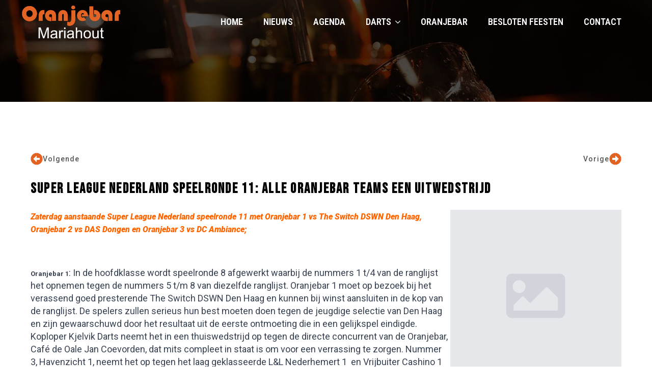

--- FILE ---
content_type: text/css; charset=UTF-8
request_url: https://www.oranjebar.nl/wp-content/uploads/breakdance/css/post-14394.css?v=b8b2815bbb7bdcd408d8df686f86aefa
body_size: 230
content:
.breakdance .bde-section-14394-100{background-color:#040404;background-image:url(https://www.oranjebar.nl/wp-content/uploads/2022/11/oranjebar-banner-homepage.jpg)}.breakdance .bde-section-14394-100>.section-background-overlay{background-color:#000;transition:background-color var(--bde-transition-duration) ease-in-out}.breakdance .bde-section-14394-100>.section-background-overlay{opacity:0.3}.breakdance .bde-adjacentposts-14394-104{margin-bottom:30px}.breakdance .bde-adjacentposts-14394-104 .ee-adjacentposts-icon{color:var(--bde-brand-primary-color)}.breakdance .bde-adjacentposts-14394-104 .ee-adjacentposts-prev:hover .ee-adjacentposts-icon,.breakdance .bde-adjacentposts-14394-104 .ee-adjacentposts-next:hover .ee-adjacentposts-icon{color:}.breakdance .bde-adjacentposts-14394-104 .ee-adjacentposts-prev,.breakdance .bde-adjacentposts-14394-104 .ee-adjacentposts-next{gap:30px}.breakdance .bde-adjacentposts-14394-104 .ee-adjacentposts-content{gap:0px}.breakdance .bde-adjacentposts-14394-104 .ee-adjacentposts-title{font-size:20px;font-weight:500}.breakdance .bde-adjacentposts-14394-104 .ee-adjacentposts-label{color:#525252;font-size:14px;font-weight:500;letter-spacing:1px}.breakdance .bde-adjacentposts-14394-104{flex-direction:row-reverse}.breakdance .bde-adjacentposts-14394-104 .ee-adjacentposts-prev,.breakdance .bde-adjacentposts-14394-104 .ee-adjacentposts-next{flex-direction:row-reverse}.breakdance .bde-adjacentposts-14394-104 .ee-adjacentposts-prev .ee-adjacentposts-content{text-align:right;}.breakdance .bde-adjacentposts-14394-104 .ee-adjacentposts-next .ee-adjacentposts-content{text-align:left;}@media (max-width:1119px){.breakdance .bde-adjacentposts-14394-104 .ee-adjacentposts-icon{color:}.breakdance .bde-adjacentposts-14394-104 .ee-adjacentposts-prev:hover .ee-adjacentposts-icon,.breakdance .bde-adjacentposts-14394-104 .ee-adjacentposts-next:hover .ee-adjacentposts-icon{color:}.breakdance .bde-adjacentposts-14394-104 .ee-adjacentposts-content{gap:}}@media (max-width:1023px){.breakdance .bde-adjacentposts-14394-104 .ee-adjacentposts-icon{color:}.breakdance .bde-adjacentposts-14394-104 .ee-adjacentposts-prev:hover .ee-adjacentposts-icon,.breakdance .bde-adjacentposts-14394-104 .ee-adjacentposts-next:hover .ee-adjacentposts-icon{color:}.breakdance .bde-adjacentposts-14394-104 .ee-adjacentposts-content{gap:}}@media (max-width:767px){.breakdance .bde-adjacentposts-14394-104 .ee-adjacentposts-icon{color:}.breakdance .bde-adjacentposts-14394-104 .ee-adjacentposts-prev:hover .ee-adjacentposts-icon,.breakdance .bde-adjacentposts-14394-104 .ee-adjacentposts-next:hover .ee-adjacentposts-icon{color:}.breakdance .bde-adjacentposts-14394-104 .ee-adjacentposts-content{gap:}}@media (max-width:479px){.breakdance .bde-adjacentposts-14394-104 .ee-adjacentposts-icon{color:}.breakdance .bde-adjacentposts-14394-104 .ee-adjacentposts-prev:hover .ee-adjacentposts-icon,.breakdance .bde-adjacentposts-14394-104 .ee-adjacentposts-next:hover .ee-adjacentposts-icon{color:}.breakdance .bde-adjacentposts-14394-104 .ee-adjacentposts-content{gap:}}.breakdance .bde-heading-14394-101{text-align:left;color:#000;font-size:28px;text-transform:uppercase;margin-top:0px;margin-bottom:25px}.breakdance .bde-columns-14394-107{--columnCount:2}@media (max-width:1119px){.breakdance .bde-columns-14394-107{--columnCount:2}.breakdance .bde-columns-14394-107.bde-columns{flex-direction:column;flex-wrap:nowrap}.breakdance .bde-columns-14394-107.bde-columns>.bde-column{width:100%}}@media (max-width:1023px){.breakdance .bde-columns-14394-107{--columnCount:2}}@media (max-width:767px){.breakdance .bde-columns-14394-107{--columnCount:2}}@media (max-width:479px){.breakdance .bde-columns-14394-107{--columnCount:2}}.breakdance .bde-column-14394-108{--column-width:71.03%;align-items:flex-start;text-align:left;justify-content:flex-start}.breakdance .bde-column-14394-109{--column-width:28.97%;align-items:flex-end;text-align:right}

--- FILE ---
content_type: text/css; charset=UTF-8
request_url: https://www.oranjebar.nl/wp-content/uploads/breakdance/css/post-13.css?v=3617634b7912c0b6d1e3ed44c12bd79c
body_size: 1273
content:
.breakdance .bde-header-builder-13-100{background:#0000}.breakdance .bde-header-builder-13-100 .bde-header-builder__container{gap:0px;padding-left:0px;padding-right:0px;padding-bottom:0px;padding-top:0px}.breakdance .bde-header-builder-13-100.bde-header-builder--sticky-styles{background:#040404}@media screen and (max-width:600px){#wpadminbar{display:none}.breakdance .bde-header-builder{--wp-admin--admin-bar--height:0px}}@media (max-width:1119px){.breakdance .bde-header-builder-13-100 .bde-header-builder__container{padding-left:20px;padding-right:20px}@media screen and (max-width:600px){#wpadminbar{display:none}.breakdance .bde-header-builder{--wp-admin--admin-bar--height:0px}}}@media (max-width:1023px){@media screen and (max-width:600px){#wpadminbar{display:none}.breakdance .bde-header-builder{--wp-admin--admin-bar--height:0px}}}@media (max-width:767px){@media screen and (max-width:600px){#wpadminbar{display:none}.breakdance .bde-header-builder{--wp-admin--admin-bar--height:0px}}}@media (max-width:479px){.breakdance .bde-header-builder-13-100 .bde-header-builder__container{padding-left:20px;padding-right:20px}@media screen and (max-width:600px){#wpadminbar{display:none}.breakdance .bde-header-builder{--wp-admin--admin-bar--height:0px}}}.breakdance .bde-image-13-101{margin-top:10px;margin-bottom:10px;max-width:200px}@media (max-width:1119px){.breakdance .bde-menu-13-113 .breakdance-menu{--menu-hide-on-mobile:none;--toggle-layer-color:var(--bde-background-color);--mobile-offcanvas-width:80%;--mobile-offcanvas-x:100%}.breakdance .bde-menu-13-113 .breakdance-menu .breakdance-dropdown-column__title{color:var(--bde-brand-primary-color)}.breakdance .bde-menu-13-113 .breakdance-dropdown-link{color:#616161}}@media (min-width:1120px){.breakdance .bde-menu-13-113 .breakdance-menu{--menu-hide-on-desktop:none;--link-color:var(--bde-background-color);--link-effect-color:var(--bde-brand-primary-color);--link-effect-color-hover:var(--bde-brand-primary-color)}.breakdance .bde-menu-13-113 .breakdance-menu-link{color:var(--bde-background-color);font-family:"Roboto Condensed",sans-serif;font-size:18px;font-weight:600;text-transform:uppercase}.breakdance .bde-menu-13-113 .breakdance-menu-item--active .breakdance-menu-link{color:var(--link-effect-text-color,var(--link-color))}.breakdance .bde-menu-13-113 .breakdance-menu-item--active:hover .breakdance-menu-link{color:var(--link-effect-text-color,var(--link-color-hover))}.breakdance .bde-menu-13-113 .breakdance-menu .breakdance-dropdown-column__title{color:var(--bde-brand-primary-color)}}@media (max-width:1119px){.breakdance .bde-menu-13-113 .breakdance-menu{--menu-hide-on-mobile:none}.breakdance .bde-menu-13-113 .breakdance-menu{--links-gap:0;--dropdown-link-icon-display:none;--dropdown-link-description-display:none;--dropdown-links-gap:var(--gap-none)}.breakdance .bde-menu-13-113 .breakdance-menu-list{align-items:stretch;background-color:var(--menu-background);display:none;flex-direction:column;left:var(--mobile-offset-x);max-height:var(--menu-max-height);overflow-y:auto;position:absolute;top:var(--mobile-offset-y,100%);width:calc(100vw - var(--menu-scrollbar-width, 0px));z-index:var(--bde-z-index-menu-mobile)}.breakdance .bde-menu-13-113 .breakdance-menu--enabled .breakdance-menu-list{display:flex}.breakdance .bde-menu-13-113 .breakdance-responsive-menu--bottom .breakdance-menu-list{bottom:var(--mobile-offset-y,100%);top:auto}.breakdance .bde-menu-13-113 .breakdance-responsive-menu--open .breakdance-menu-list{opacity:1!important;pointer-events:auto!important;transform:none!important}.breakdance .bde-menu-13-113 .breakdance-menu-list>.bde-button{border-top:var(--link-border);justify-content:var(--link-alignment);margin-left:0;padding:10px 15px}.breakdance .bde-menu-13-113 .breakdance-menu-list>.bde-button .button-atom{width:var(--bde-button-width,100%)}.breakdance .bde-menu-13-113 .breakdance-menu-list>:last-child{border-bottom:var(--link-border)}.breakdance .bde-menu-13-113 .breakdance-menu--accordion .breakdance-menu-list:not(.is-visible):not(.is-collapsing),.breakdance .bde-menu-13-113 .breakdance-menu--default .breakdance-menu-list:not(.is-visible):not(.is-collapsing){height:0;overflow:hidden;pointer-events:none;visibility:hidden}.breakdance .bde-menu-13-113 .breakdance-menu--accordion .breakdance-menu-list.is-collapsing,.breakdance .bde-menu-13-113 .breakdance-menu--default .breakdance-menu-list.is-collapsing{height:0;overflow:hidden;transition:var(--menu-duration) height ease-in-out,var(--menu-duration) visibility ease-in-out}.breakdance .bde-menu-13-113 .breakdance-menu .breakdance-menu-link{border-top:var(--link-border);outline-offset:-1px;padding:var(--mobile-link-padding-top) var(--mobile-link-padding-right) var(--mobile-link-padding-bottom) var(--mobile-link-padding-left)}.breakdance .bde-menu-13-113 .breakdance-menu-link-arrow{border-top:var(--link-border);bottom:0;position:absolute;right:0;top:0}.breakdance .bde-menu-13-113 .hide-arrows-on-desktop .breakdance-menu-link-arrow{display:block}.breakdance .bde-menu-13-113 .hide-arrows-on-mobile .breakdance-menu-link-arrow{display:none}.breakdance .bde-menu-13-113 .breakdance-dropdown-floater{transform:none;visibility:visible}.breakdance .bde-menu-13-113 .breakdance-dropdown--open .breakdance-dropdown-floater{transform:none}.breakdance .bde-menu-13-113 .breakdance-dropdown-caret{display:none}.breakdance .bde-menu-13-113 .breakdance-dropdown-body{background-color:var(--link-background-color);border-radius:0;border-top:var(--link-border);box-shadow:none;flex-direction:column}.breakdance .bde-menu-13-113 .breakdance-dropdown--custom .breakdance-dropdown-floater,.breakdance .bde-menu-13-113 .breakdance-menu--custom-width .breakdance-dropdown-floater{width:auto}.breakdance .bde-menu-13-113 .breakdance-menu--placement-section-width .breakdance-dropdown-floater{width:100%}.breakdance .bde-menu-13-113 .breakdance-dropdown-section{--dropdown-section-padding:0;--dropdown-section-gap:var(--gap-none)}.breakdance .bde-menu-13-113 .breakdance-dropdown-section--additional{background-color:transparent;border-top:var(--link-border)}.breakdance .bde-menu-13-113 .breakdance-dropdown-columns{--dropdown-columns-stack:column;--dropdown-columns-gap:var(--gap-none)}.breakdance .bde-menu-13-113 .breakdance-dropdown-column{gap:var(--gap-none)}.breakdance .bde-menu-13-113 .breakdance-dropdown-column+.breakdance-dropdown-column{border-top:var(--link-border)}.breakdance .bde-menu-13-113 .breakdance-menu--collapse .breakdance-dropdown-column--collapsible{gap:var(--gap-none)}.breakdance .bde-menu-13-113 .breakdance-menu--collapse .breakdance-dropdown-column--collapsible .breakdance-dropdown-item:first-child,.breakdance .bde-menu-13-113 .breakdance-menu--collapse .breakdance-dropdown-column--collapsible:not(:first-child){border-top:var(--link-border)}.breakdance .bde-menu-13-113 .breakdance-menu--collapse .breakdance-dropdown-column--collapsible .breakdance-dropdown-column__title{cursor:pointer;outline-offset:-1px}.breakdance .bde-menu-13-113 .breakdance-menu--collapse .breakdance-dropdown-column--collapsible .breakdance-dropdown-links:not(.is-visible):not(.is-collapsing){height:0;overflow:hidden;pointer-events:none;visibility:hidden}.breakdance .bde-menu-13-113 .breakdance-menu--collapse .breakdance-dropdown-column--collapsible .breakdance-dropdown-links.is-collapsing{height:0;overflow:hidden;transition:var(--menu-duration) height ease-in-out,var(--menu-duration) visibility ease-in-out}.breakdance .bde-menu-13-113 .breakdance-dropdown-column__title{font-weight:500;justify-content:var(--link-alignment);padding:var(--mobile-link-level-2-padding-top) var(--mobile-link-level-2-padding-right) var(--mobile-link-level-2-padding-bottom) var(--mobile-link-level-2-padding-left);white-space:normal}.breakdance .bde-menu-13-113 .breakdance-menu--collapse .breakdance-dropdown-column--collapsible .breakdance-dropdown-column__title:after{display:block}.breakdance .bde-menu-13-113 .breakdance-dropdown-item+.breakdance-dropdown-item{border-top:var(--link-border)}.breakdance .bde-menu-13-113 .breakdance-menu .breakdance-dropdown-link{justify-content:var(--link-alignment);outline-offset:-1px;padding:var(--mobile-link-level-3-padding-top) var(--mobile-link-level-3-padding-right) var(--mobile-link-level-3-padding-bottom) var(--mobile-link-level-3-padding-left);white-space:normal}.breakdance .bde-menu-13-113 .breakdance-menu--no-titles .breakdance-dropdown-column__title{display:none}.breakdance .bde-menu-13-113 .breakdance-menu-topbar{align-items:center;display:flex}.breakdance .bde-menu-13-113 .breakdance-menu--offcanvas .breakdance-menu-list{bottom:0;height:100vh!important;left:0;max-height:none;max-width:100%;opacity:1;padding-top:var(--wp-admin--admin-bar--height,0);position:fixed;top:0;transform:translate3d(-100%,0,0);transition:var(--menu-duration) transform ease,var(--menu-duration) visibility ease;visibility:hidden;width:var(--mobile-offcanvas-width)}.breakdance .bde-menu-13-113 .breakdance-menu--offcanvas.breakdance-responsive-menu--open .breakdance-menu-list{visibility:visible}.breakdance .bde-menu-13-113 .breakdance-menu--offcanvas-right .breakdance-menu-list{left:auto;right:0;transform:translate3d(100%,0,0)}.breakdance .bde-menu-13-113 .breakdance-menu--fullscreen .breakdance-menu-list{height:100vh!important;max-height:none!important;opacity:0;padding-top:var(--wp-admin--admin-bar--height,0);pointer-events:none;position:fixed;top:0;transition:var(--menu-duration) opacity ease,var(--menu-duration) visibility ease;visibility:hidden}.breakdance .bde-menu-13-113 .breakdance-menu--fullscreen.breakdance-responsive-menu--open .breakdance-menu-list{visibility:visible}.breakdance .bde-menu-13-113 .breakdance-dropdown--wp .breakdance-dropdown-section{margin-bottom:-1px}.breakdance .bde-menu-13-113 .breakdance-dropdown--wp .breakdance-dropdown-link{padding:var(--mobile-link-level-2-padding-top) var(--mobile-link-level-2-padding-right) var(--mobile-link-level-2-padding-bottom) var(--mobile-link-level-2-padding-left)}.breakdance .bde-menu-13-113 .breakdance-menu-toggle{display:flex}.breakdance .bde-menu-13-113 .breakdance-menu--active-styles .breakdance-menu-item--active:before,.breakdance .bde-menu-13-113 .breakdance-menu--effect .breakdance-menu-item:before{display:none}.breakdance .bde-menu-13-113 .breakdance-menu-item--active .breakdance-menu-link{background-color:var(--link-background-color-active);color:var(--link-color-active)}@media (min-width:1120px){.breakdance .bde-menu-13-113 .breakdance-menu{--menu-hide-on-desktop:none}}}@media (max-width:1023px){@media (max-width:1119px){.breakdance .bde-menu-13-113 .breakdance-menu{--menu-hide-on-mobile:none}}@media (min-width:1120px){.breakdance .bde-menu-13-113 .breakdance-menu{--menu-hide-on-desktop:none}}}@media (max-width:767px){@media (max-width:1119px){.breakdance .bde-menu-13-113 .breakdance-menu{--menu-hide-on-mobile:none}}@media (min-width:1120px){.breakdance .bde-menu-13-113 .breakdance-menu{--menu-hide-on-desktop:none}}}@media (max-width:479px){@media (max-width:1119px){.breakdance .bde-menu-13-113 .breakdance-menu{--menu-hide-on-mobile:none}}@media (min-width:1120px){.breakdance .bde-menu-13-113 .breakdance-menu{--menu-hide-on-desktop:none}}}@media (max-width:1119px){}@media (max-width:1023px){}@media (max-width:767px){}@media (max-width:479px){}

--- FILE ---
content_type: text/css; charset=UTF-8
request_url: https://www.oranjebar.nl/wp-content/uploads/breakdance/css/post-63.css?v=108462ccbd0fce399f69e84c44f93c3c
body_size: 546
content:
.breakdance .bde-section-63-100{background-color:var(--bde-brand-primary-color);background:linear-gradient(0deg,rgba(225,99,36,1) 1.0256410256410255%,rgba(224,152,35,1) 100%)}.breakdance .bde-section-63-100 .section-container{padding-bottom:18px;padding-top:50px}.breakdance .bde-columns-63-101{--columnCount:3}@media (max-width:1119px){.breakdance .bde-columns-63-101{--columnCount:3}}@media (max-width:1023px){.breakdance .bde-columns-63-101{--columnCount:3}}@media (max-width:767px){.breakdance .bde-columns-63-101{--columnCount:3}.breakdance .bde-columns-63-101.bde-columns{flex-direction:column;flex-wrap:nowrap}.breakdance .bde-columns-63-101.bde-columns>.bde-column{width:100%}}@media (max-width:479px){.breakdance .bde-columns-63-101{--columnCount:3}}.breakdance .bde-column-63-102{--column-width:33.33%}.breakdance .bde-column-63-102.bde-column{padding-bottom:30px}@media (max-width:767px){.breakdance .bde-column-63-102{align-items:center;text-align:center}}.breakdance .bde-heading-63-105{color:var(--bde-background-color);margin-bottom:30px}.breakdance .bde-fancy-divider-63-112{margin-bottom:30px;--bde-fancy-divider-border-style:solid;--bde-fancy-divider-border-size:2px;--bde-fancy-divider-border-color:var(--bde-background-color);width:100px}.breakdance .bde-fancy-divider-63-112 .bde-fancy-divider__content{margin-right:6px;margin-left:6px}.breakdance .bde-fancy-divider-63-112 .bde-fancy-divider__separator.has-content{justify-content:center}.breakdance .bde-fancy-divider-63-112 .bde-fancy-divider__content--icon{font-size:15px;color:var(--bde-background-color);width:15px}@media (max-width:1119px){.breakdance .bde-fancy-divider-63-112{--bde-fancy-divider-border-style:solid}}@media (max-width:1023px){.breakdance .bde-fancy-divider-63-112{--bde-fancy-divider-border-style:solid}}@media (max-width:767px){.breakdance .bde-fancy-divider-63-112{--bde-fancy-divider-border-style:solid}}@media (max-width:479px){.breakdance .bde-fancy-divider-63-112{--bde-fancy-divider-border-style:solid}}.breakdance .bde-text-63-113{text-align:left;color:var(--bde-background-color);font-family:"Roboto",sans-serif;font-size:16px;font-weight:100;margin-bottom:30px}.breakdance .bde-icon-list-63-111 ul{gap:3px}.breakdance .bde-icon-list-63-111 ul{align-items:flex-start}.breakdance .bde-icon-list-63-111 li .bde-icon-list__icon{font-size:15px}.breakdance .bde-icon-list-63-111 li .bde-icon-list__icon{color:var(--bde-background-color)}.breakdance .bde-icon-list-63-111 li .bde-icon-list__text{text-align:left;color:var(--bde-background-color);font-family:"Roboto",sans-serif;font-size:16px;font-weight:100}.breakdance .bde-icon-list-63-111 ul li .bde-icon-list__item-wrapper{gap:18px}.breakdance .bde-column-63-114{--column-width:33.33%}.breakdance .bde-column-63-114.bde-column{padding-bottom:30px}@media (max-width:767px){.breakdance .bde-column-63-114{align-items:center;text-align:center}}.breakdance .bde-heading-63-115{color:var(--bde-background-color);margin-bottom:30px}.breakdance .bde-fancy-divider-63-116{margin-bottom:30px;--bde-fancy-divider-border-style:solid;--bde-fancy-divider-border-size:2px;--bde-fancy-divider-border-color:var(--bde-background-color);width:100px}.breakdance .bde-fancy-divider-63-116 .bde-fancy-divider__content{margin-right:6px;margin-left:6px}.breakdance .bde-fancy-divider-63-116 .bde-fancy-divider__separator.has-content{justify-content:center}.breakdance .bde-fancy-divider-63-116 .bde-fancy-divider__content--icon{font-size:15px;color:var(--bde-background-color);width:15px}@media (max-width:1119px){.breakdance .bde-fancy-divider-63-116{--bde-fancy-divider-border-style:solid}}@media (max-width:1023px){.breakdance .bde-fancy-divider-63-116{--bde-fancy-divider-border-style:solid}}@media (max-width:767px){.breakdance .bde-fancy-divider-63-116{--bde-fancy-divider-border-style:solid}}@media (max-width:479px){.breakdance .bde-fancy-divider-63-116{--bde-fancy-divider-border-style:solid}}.breakdance .bde-rich-text-63-119{color:var(--bde-background-color);font-family:"Roboto",sans-serif;font-size:16px;font-weight:100}.breakdance .bde-column-63-120{--column-width:33.34%}.breakdance .bde-column-63-120.bde-column{padding-bottom:30px}@media (max-width:767px){.breakdance .bde-column-63-120{align-items:center;text-align:center}}.breakdance .bde-heading-63-121{color:var(--bde-background-color);margin-bottom:30px}.breakdance .bde-fancy-divider-63-122{margin-bottom:30px;--bde-fancy-divider-border-style:solid;--bde-fancy-divider-border-size:2px;--bde-fancy-divider-border-color:var(--bde-background-color);width:100px}.breakdance .bde-fancy-divider-63-122 .bde-fancy-divider__content{margin-right:6px;margin-left:6px}.breakdance .bde-fancy-divider-63-122 .bde-fancy-divider__separator.has-content{justify-content:center}.breakdance .bde-fancy-divider-63-122 .bde-fancy-divider__content--icon{font-size:15px;color:var(--bde-background-color);width:15px}@media (max-width:1119px){.breakdance .bde-fancy-divider-63-122{--bde-fancy-divider-border-style:solid}}@media (max-width:1023px){.breakdance .bde-fancy-divider-63-122{--bde-fancy-divider-border-style:solid}}@media (max-width:767px){.breakdance .bde-fancy-divider-63-122{--bde-fancy-divider-border-style:solid}}@media (max-width:479px){.breakdance .bde-fancy-divider-63-122{--bde-fancy-divider-border-style:solid}}.breakdance .bde-social-icons-63-124{flex-direction:row}.breakdance .bde-social-icons-63-124 .bde-social-icons__icon-wrapper{border-radius:100%;background-color:var(--bde-background-color);padding:10px;opacity:1}.breakdance .bde-social-icons-63-124 .bde-social-icons__icon-wrapper:hover{transform:scale(1.1);opacity:0.8}.breakdance .bde-social-icons-63-124 .bde-social-icons__icon-wrapper svg{width:24px;height:24px;fill:var(--bde-brand-primary-color)}.breakdance .bde-section-63-125 .section-container{align-items:center;text-align:center;justify-content:center}.breakdance .bde-section-63-125{background-color:var(--bde-brand-primary-color)}.breakdance .bde-section-63-125 *:not(.button-atom__text){color:#FFFFFF70}.breakdance .bde-section-63-125 .section-container{padding-left:0px;padding-right:0px;padding-bottom:15px;padding-top:15px}.breakdance .bde-section-63-125{margin-top:0px;margin-bottom:0px}.breakdance .bde-section-63-125{border-top:1px solid #FFFFFF2E}.breakdance .bde-rich-text-63-130{font-size:13px}.breakdance .bde-rich-text-63-130 a{color:#FFFFFF7A;text-decoration-line:none;text-decoration-thickness:0px}